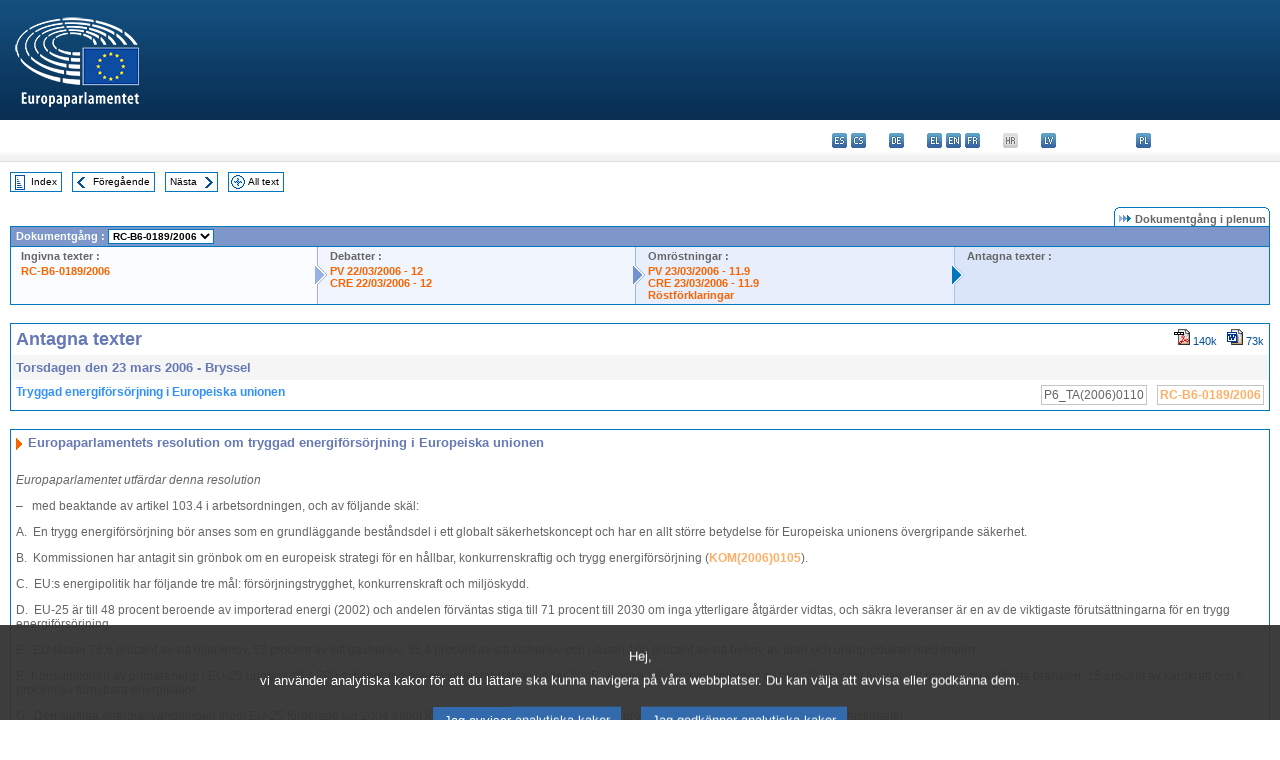

--- FILE ---
content_type: text/html; charset=UTF-8
request_url: https://www.europarl.europa.eu/doceo/document/TA-6-2006-0110_SV.html
body_size: 1863
content:
<!DOCTYPE html>
<html lang="en">
<head>
    <meta charset="utf-8">
    <meta name="viewport" content="width=device-width, initial-scale=1">
    <title></title>
    <style>
        body {
            font-family: "Arial";
        }
    </style>
    <script type="text/javascript">
    window.awsWafCookieDomainList = [];
    window.gokuProps = {
"key":"AQIDAHjcYu/GjX+QlghicBgQ/7bFaQZ+m5FKCMDnO+vTbNg96AE+3PIzueJzgNQj9+QMRk5nAAAAfjB8BgkqhkiG9w0BBwagbzBtAgEAMGgGCSqGSIb3DQEHATAeBglghkgBZQMEAS4wEQQMJn6mAT/20mJKwxseAgEQgDuDUDB6mgzM+zHUHJS6wDTPB3Q2ncFvF8q4Hr7xqRmkaxf5g97EpA2B240DyFHO3P+dA7cbgp7Go/jL2Q==",
          "iv":"D549LwBoUAAACJLN",
          "context":"hnQ4F3ofnC5ZBsPfDYmwbdxqQoSAOcvSxacefphR3zyi2gRKneQ3rYL+ZRFk4KdRzzr7vlDpLtE5n29l6QQW8kwMMyopGjTPMC05V+iFytWtf+Vt9ALXPspDVwmugK0mHVlNi1/GbyRQfTnlvjfz4dw+ayyjS+RiFWu8z3w+kj5oLLVLkd3gd7emup1fKimMZDHsYIWD6I5dNkqcEgnhWwQe5m8RXdVam7vRTI/42BSjJ8HfCeXA774E7Wb2zQVdgIRulkHjBTOVUX7niM3YrUPkjQJW5UZK8qH8Pc59qBWrvtskxHCR/K6XSRAZg989nQ+IW3kNBe5eo+W+JzhQ40R4w9e29eknaYrlE4AOfRc//16Ve3uv0QQ/mxuwS7kQCfpH788Ff5rfwTaPEb14GxkS"
};
    </script>
    <script src="https://e3c1b12827d4.5ce583ec.us-east-2.token.awswaf.com/e3c1b12827d4/d7f65e927fcd/f9998b2f6105/challenge.js"></script>
</head>
<body>
    <div id="challenge-container"></div>
    <script type="text/javascript">
        AwsWafIntegration.saveReferrer();
        AwsWafIntegration.checkForceRefresh().then((forceRefresh) => {
            if (forceRefresh) {
                AwsWafIntegration.forceRefreshToken().then(() => {
                    window.location.reload(true);
                });
            } else {
                AwsWafIntegration.getToken().then(() => {
                    window.location.reload(true);
                });
            }
        });
    </script>
    <noscript>
        <h1>JavaScript is disabled</h1>
        In order to continue, we need to verify that you're not a robot.
        This requires JavaScript. Enable JavaScript and then reload the page.
    </noscript>
</body>
</html>

--- FILE ---
content_type: text/html;charset=UTF-8
request_url: https://www.europarl.europa.eu/doceo/document/TA-6-2006-0110_SV.html
body_size: 12605
content:
<!DOCTYPE html PUBLIC "-//W3C//DTD XHTML 1.0 Transitional//EN" "http://www.w3.org/TR/xhtml1/DTD/xhtml1-transitional.dtd">
<html xmlns="http://www.w3.org/1999/xhtml" xml:lang="sv" lang="sv"><head><meta http-equiv="Content-Type" content="text/html; charset=UTF-8" /><meta http-equiv="Content-Language" content="sv" />

<title>Antagna texter - Tryggad energiförsörjning i Europeiska unionen - Torsdagen den 23 mars 2006</title><meta name="title" content="Antagna texter - Tryggad energiförsörjning i Europeiska unionen - Torsdagen den 23 mars 2006" /><meta name="language" content="sv" />

<meta name="robots" content="index, follow, noodp, noydir, notranslate" /><meta name="copyright" content="© Europeiska unionen, 2006 – Källa: Europaparlamentet" /><meta name="available" content="23-03-2006" /><meta name="sipade-leg" content="6" /><meta name="sipade-type" content="TA" /><meta property="og:title" content="Antagna texter - Tryggad energiförsörjning i Europeiska unionen - Torsdagen den 23 mars 2006" /><meta property="og:image" content="https://www.europarl.europa.eu/website/common/img/icon/sharelogo_facebook.jpg" />

<link rel="canonical" href="https://www.europarl.europa.eu/doceo/document/TA-6-2006-0110_SV.html" />

<link href="/doceo/data/css/style_common.css" rel="stylesheet" type="text/css" /><link href="/doceo/data/css/style_common_print.css" rel="stylesheet" type="text/css" /><link href="/doceo/data/css/style_sipade.css" rel="stylesheet" type="text/css" /><link href="/doceo/data/css/style_activities.css" rel="stylesheet" type="text/css" /><link href="/doceo/data/css/common_sides.css" type="text/css" rel="stylesheet" /><link href="/doceo/data/css/style_sipade_oj_sched.css" type="text/css" rel="stylesheet" />
<script src="/doceo/data/js/overlib.js" type="text/javascript"> </script>
<script src="/doceo/data/js/swap_images.js" type="text/javascript"> </script>
<script src="/doceo/data/js/sipade.js" type="text/javascript"> </script>
<script src="/doceo/data/js/jquery-1.4.4.js" type="text/javascript"> </script>
<script src="/doceo/data/js/sipade-OJ-SYN.js" type="text/javascript"> </script><!--ATI analytics script--><script type="text/javascript" data-tracker-name="ATInternet" defer data-value="/website/webanalytics/ati-doceo.js" src="//www.europarl.europa.eu/website/privacy-policy/privacy-policy.js" ></script></head><body bgcolor="#FFFFFF"><div id="overDiv" style="position:absolute; visibility:hidden; z-index:1000;"> </div><a name="top"></a><table cellpadding="0" cellspacing="0" border="0" width="100%"><tr><td><div id="header_sides" class="new">
<a href="/portal/sv"><img alt="Tillbaka till Europarl-webbplatsen" title="Tillbaka till Europarl-webbplatsen" src="/doceo/data/img/EP_logo_neg_SV.png" /></a><h3 class="ep_hidden">Choisissez la langue de votre document :</h3><ul class="language_select">
            <li class="bg" title="bg - български">bg - български</li>
            <li><a title="es - español" class="es on" href="/doceo/document/TA-6-2006-0110_ES.html">es - español</a></li>
            <li><a title="cs - čeština" class="cs on" href="/doceo/document/TA-6-2006-0110_CS.html">cs - čeština</a></li>
            <li><a title="da - dansk" class="da on" href="/doceo/document/TA-6-2006-0110_DA.html">da - dansk</a></li>
            <li><a title="de - Deutsch" class="de on" href="/doceo/document/TA-6-2006-0110_DE.html">de - Deutsch</a></li>
            <li><a title="et - eesti keel" class="et on" href="/doceo/document/TA-6-2006-0110_ET.html">et - eesti keel</a></li>
            <li><a title="el - ελληνικά" class="el on" href="/doceo/document/TA-6-2006-0110_EL.html">el - ελληνικά</a></li>
            <li><a title="en - English" class="en on" href="/doceo/document/TA-6-2006-0110_EN.html">en - English</a></li>
            <li><a title="fr - français" class="fr on" href="/doceo/document/TA-6-2006-0110_FR.html">fr - français</a></li>
            <li class="ga" title="ga - Gaeilge">ga - Gaeilge</li>
            <li class="hr" title="hr - hrvatski">hr - hrvatski</li>
            <li><a title="it - italiano" class="it on" href="/doceo/document/TA-6-2006-0110_IT.html">it - italiano</a></li>
            <li><a title="lv - latviešu valoda" class="lv on" href="/doceo/document/TA-6-2006-0110_LV.html">lv - latviešu valoda</a></li>
            <li><a title="lt - lietuvių kalba" class="lt on" href="/doceo/document/TA-6-2006-0110_LT.html">lt - lietuvių kalba</a></li>
            <li><a title="hu - magyar" class="hu on" href="/doceo/document/TA-6-2006-0110_HU.html">hu - magyar</a></li>
            <li class="mt" title="mt - Malti">mt - Malti</li>
            <li><a title="nl - Nederlands" class="nl on" href="/doceo/document/TA-6-2006-0110_NL.html">nl - Nederlands</a></li>
            <li><a title="pl - polski" class="pl on" href="/doceo/document/TA-6-2006-0110_PL.html">pl - polski</a></li>
            <li><a title="pt - português" class="pt on" href="/doceo/document/TA-6-2006-0110_PT.html">pt - português</a></li>
            <li class="ro" title="ro - română">ro - română</li>
            <li><a title="sk - slovenčina" class="sk on" href="/doceo/document/TA-6-2006-0110_SK.html">sk - slovenčina</a></li>
            <li><a title="sl - slovenščina" class="sl on" href="/doceo/document/TA-6-2006-0110_SL.html">sl - slovenščina</a></li>
            <li><a title="fi - suomi" class="fi on" href="/doceo/document/TA-6-2006-0110_FI.html">fi - suomi</a></li>
            <li class="sv selected" title="sv - svenska">sv - svenska</li>
        </ul></div></td></tr><tr><td style="padding:10px;"><table width="100%" border="0" cellspacing="0" cellpadding="0"><tr><td><table border="0" align="left" cellpadding="0" cellspacing="0"><tr><td><table border="0" cellspacing="0" cellpadding="0" class="buttondocwin"><tr><td><a href="/doceo/document/TA-6-2006-03-23-TOC_SV.html"><img src="/doceo/data/img/navi_index.gif" width="16" height="16" border="0" align="absmiddle" alt="" /></a></td><td valign="middle"> <a href="/doceo/document/TA-6-2006-03-23-TOC_SV.html" title="Index">Index</a> </td></tr></table></td><td><img src="/doceo/data/img/spacer.gif" width="10" height="8" alt="" /></td><td><table border="0" cellspacing="0" cellpadding="0" class="buttondocwin"><tr><td><a href="/doceo/document/TA-6-2006-0109_SV.html"><img src="/doceo/data/img/navi_previous.gif" width="16" height="16" border="0" align="absmiddle" alt="" /></a></td><td valign="middle"> <a href="/doceo/document/TA-6-2006-0109_SV.html" title="Föregående">Föregående</a> </td></tr></table></td><td><img src="/doceo/data/img/spacer.gif" width="10" height="8" alt="" /></td><td><table border="0" cellspacing="0" cellpadding="0" class="buttondocwin"><tr><td valign="middle"> <a href="/doceo/document/TA-6-2006-0111_SV.html" title="Nästa">Nästa</a> </td><td><a href="/doceo/document/TA-6-2006-0111_SV.html"><img src="/doceo/data/img/navi_next.gif" width="16" height="16" border="0" align="absmiddle" alt="" /></a></td></tr></table></td><td><img src="/doceo/data/img/spacer.gif" width="10" height="8" alt="" /></td><td><table border="0" cellspacing="0" cellpadding="0" class="buttondocwin"><tr><td><a href="/doceo/document/TA-6-2006-03-23_SV.html"><img src="/doceo/data/img/navi_moredetails.gif" width="16" height="16" border="0" align="absmiddle" alt="" /></a></td><td valign="middle"> <a href="/doceo/document/TA-6-2006-03-23_SV.html" title="All text">All text</a> </td></tr></table></td><td><img src="/doceo/data/img/spacer.gif" width="10" height="8" alt="" /></td></tr><tr><td><img src="/doceo/data/img/spacer.gif" width="10" height="15" alt="" /></td></tr></table></td></tr></table>
                <table border="0" cellpadding="0" cellspacing="0" width="100%"><tbody><tr><td align="right"><table align="right" border="0" cellpadding="0" cellspacing="0"><tbody><tr><td><img src="/doceo/data/img/ring_tabs_left_doc_unselected.gif" height="19" width="4" alt="" /></td><td class="Tabs_doc_unselected"><img src="/doceo/data/img/ring_navi.gif" width="17" height="14" alt="" />Dokumentgång i plenum</td><td valign="middle"><img src="/doceo/data/img/ring_tabs_right_doc_unselected.gif" height="19" width="4" alt="" /></td></tr></tbody></table></td></tr></tbody></table><table class="doc_box_header" border="0" cellpadding="0" cellspacing="0" width="100%"><tbody><tr><td class="ring_multiple_bg" colspan="7" valign="top">Dokumentgång :
            <select class="ring_list" onChange="window.location.replace(this.value);"><option selected="selected">Välj ...</option><option value="/doceo/document/RC-6-2006-0189_SV.html" selected="selected">RC-B6-0189/2006</option><option value="/doceo/document/B-6-2006-0189_SV.html">B6-0189/2006</option></select></td></tr><tr><td width="25%" valign="top" class="ring_step_bg1" nowrap="nowrap"><p class="ring_step_title">Ingivna texter :</p>
                        <a href="/doceo/document/RC-6-2006-0189_SV.html" class="ring_ref_link">RC-B6-0189/2006</a><br />
                    </td><td width="15" style="background-image:url(/doceo/data/img/ring_bg1.gif)"><img src="/doceo/data/img/ring_flech1.gif" height="22" width="13" border="0" alt="" /></td><td class="ring_step_bg2" valign="top" width="25%" nowrap="nowrap"><p class="ring_step_title">Debatter :</p>
                        <a href="/doceo/document/PV-6-2006-03-22-ITM-012_SV.html" class="ring_ref_link">PV 22/03/2006 - 12</a><br />
                        <a href="/doceo/document/CRE-6-2006-03-22-ITM-012_SV.html" class="ring_ref_link">CRE 22/03/2006 - 12</a><br />
                    </td><td width="15" style="background-image:url(/doceo/data/img/ring_bg2.gif)"><img src="/doceo/data/img/ring_flech2.gif" width="13" height="22" border="0" alt="" /></td><td class="ring_step_bg3" valign="top" width="25%" nowrap="nowrap"><p class="ring_step_title">Omröstningar :</p>
                        <a href="/doceo/document/PV-6-2006-03-23-ITM-011-09_SV.html" class="ring_ref_link">PV 23/03/2006 - 11.9</a><br />
                        <a href="/doceo/document/CRE-6-2006-03-23-ITM-011-09_SV.html" class="ring_ref_link">CRE 23/03/2006 - 11.9</a><br />
                        <a href="/doceo/document/CRE-6-2006-03-23-ITM-012_SV.html?textTabled=RC-6-2006-0189#4-140" class="ring_ref_link">Röstförklaringar</a><br />
                    </td><td width="19" style="background-image:url(/doceo/data/img/ring_bg3.gif)"><img src="/doceo/data/img/ring_flech3.gif" height="22" width="13" border="0" alt="" /></td><td class="ring_step_bg4" valign="top" width="25%" nowrap="nowrap"><p class="ring_step_title">Antagna texter :</p></td></tr></tbody></table><br />
                
            <table width="100%" border="0" cellpadding="5" cellspacing="0" class="doc_box_header">
<tr>
<td align="left" valign="top" style="background-image:url(/doceo/data/img/gradient_blue.gif)" class="title_TA">Antagna texter</td><td align="right" valign="top" style="background-image:url(/doceo/data/img/gradient_blue.gif)">
<table border="0" cellspacing="0" cellpadding="0"><tr><td><a href="/doceo/document/TA-6-2006-0110_SV.pdf"><img src="/doceo/data/img/formats/icn_pdf.gif" border="0" align="bottom" alt="PDF" title="PDF" /></a><span class="doc_size"> 140k</span></td><td><img src="/doceo/data/img/spacer.gif" width="10" height="1" alt="" /></td><td><a href="/doceo/document/TA-6-2006-0110_SV.doc"><img src="/doceo/data/img/formats/icn_word.gif" border="0" align="bottom" alt="WORD" title="WORD" /></a><span class="doc_size"> 73k</span></td></tr>
</table></td>
</tr>
<tr>
<td class="doc_title" align="left" valign="top" bgcolor="#F5F5F5">Torsdagen den 23 mars 2006 - Bryssel</td>
<td class="doc_title" align="right" valign="top" bgcolor="#F5F5F5">
</td></tr>
<tr>
<td align="left" valign="top" class="doc_subtitle_level1">Tryggad energiförsörjning i Europeiska unionen </td><td align="left" valign="top">
<table border="0" align="right" cellpadding="0" cellspacing="0">
<tr><td><img src="/doceo/data/img/spacer.gif" width="10" height="8" alt="" /></td><td nowrap="nowrap" class="numPEA_doc"><span class="contents">P6_TA(2006)0110</span></td><td><img src="/doceo/data/img/spacer.gif" width="10" height="8" alt="" /></td><td nowrap="nowrap" class="numPEA_doc"><span class="contents"><a href="/doceo/document/RC-6-2006-0189_SV.html">RC-B6-0189/2006</a></span></td></tr></table></td></tr>

</table><br />
<a name="title1"></a><table width="100%" border="0" cellpadding="5" cellspacing="0" class="doc_box_header"><tr class="doc_title">
<td align="left" valign="top" style="background-image:url(/doceo/data/img/gradient_blue.gif)"><img src="/doceo/data/img/arrow_title_doc.gif" width="8" height="14" border="0" align="absmiddle" alt="" /> Europaparlamentets resolution om tryggad energiförsörjning i Europeiska unionen   </td></tr><tr class="contents" valign="top"><td>
<p><span class="italic">Europaparlamentet utfärdar denna resolution</span></p>
<p>–   med beaktande av artikel 103.4 i arbetsordningen, och av följande skäl:</p>
<p>A.  En trygg energiförsörjning bör anses som en grundläggande beståndsdel i ett globalt säkerhetskoncept och har en allt större betydelse för Europeiska unionens övergripande säkerhet.</p>
<p>B.  Kommissionen har antagit sin grönbok om en europeisk strategi för en hållbar, konkurrenskraftig och trygg energiförsörjning (<a href="https://eur-lex.europa.eu/smartapi/cgi/sga_doc?smartapi!celexplus!prod!DocNumber&amp;lg=SV&amp;type_doc=COMfinal&amp;an_doc=2006&amp;nu_doc=0105">KOM(2006)0105</a>).</p>
<p>C.  EU:s energipolitik har följande tre mål: försörjningstrygghet, konkurrenskraft och miljöskydd.</p>
<p>D.  EU-25 är till 48 procent beroende av importerad energi (2002) och andelen förväntas stiga till 71 procent till 2030 om inga ytterligare åtgärder vidtas, och säkra leveranser är en av de viktigaste förutsättningarna för en trygg energiförsörjning.</p>
<p>E.  EU täcker 76,6 procent av sitt oljebehov, 53 procent av sitt gasbehov, 35,4 procent av sitt kolbehov och nästan 100 procent av sitt behov av uran och uranprodukter med import.</p>
<p>F.  Konsumtionen av primärenergi i EU-25 uppgick till 1 700 miljoner ton oljeekvivalenter (Mtoe) under 2005, av vilka 38 procent utgjordes av olja, 23 procent av gas, 18 procent av kol/fasta bränslen, 15 procent av kärnkraft och 6 procent av förnybara energikällor.</p>
<p>G.  Den slutliga energianvändningen inom EU-25 fördelade sig 2004 enligt följande: 28 procent för industrin, 31 procent för transporter och 41 procent för fastigheter.</p>
<p>H.  Bruttoelproduktionen i EU-25 baseras till 31 procent på kärnkraft, 25 procent på fasta bränslen (huvudsakligen kol), 18 procent på gas, 14 procent på förnybara energikällor och 5 procent på olja.</p>
<p>I.  Den slutgiltiga energiintensiteten i EU-25 har minskat stadigt, och 2004 behövdes ca 70 procent av den energi som användes för en produktionsenhet 1980. Den sammanlagda primära energiförbrukningen inom EU-25 har under samma period i genomsnitt ökat med 0,8 procent per år, vilket motsvarar 0,5 procent per person och år.</p>
<p>J.   59 procent av den olja som förbrukades i Europa 2004 gick till transportsektorn, 17 procent till byggnader, 16 procent till andra ändamål än energi och 8 procent användes i industrin. Kommissionen förväntar sig att energibehovet inom transportsektorn skall öka med minst 30 procent till 2030, med en femprocentig ökning per år för flygtransporter.</p>
<p>K.   29 procent av den gas som förbrukades i EU-25 under 2004 gick till elproduktion, och återstående 71 procent användes för andra ändamål (industri, bostäder m.m.).</p>
<p>L.  Efterfrågan på kol i EU har minskat under många år. Importberoendet är redan 35,4 procent och stiger i takt med konsumtionen.</p>
<p>M.   13 medlemsstater producerar kärnkraft och vissa medlemsstater har förklarat att de tänker avveckla kärnkraften.</p>
<p>N.  EU:s energimarknad är för närvarande inte integrerad och inte tillräckligt konkurrenskraftig.</p>
<p>O.  EU har uppställt ett mål om att andelen energi från förnybara energikällor skall öka från 6 procent till 12 procent av energiförbrukningen 2010, då också 22,1 procent av elkraften och 5,75 procent av bränslet skall komma från sådana källor. Dessa mål kan uppnås om alla medlemsstater anpassar sin politik till dessa mål. </p>
<p>P.  Parlamentet och rådet står i begrepp att anta direktiv 2006/32/EG om effektiv slutanvändning av energi och energitjänster, i vilket medlemsstaterna uppmanas att utarbeta en rad handlingsplaner för att fastställa sina strategier för energibesparing för de kommande nio åren.</p>
<p>Q.  Förnybara energikällor kommer huvudsakligen från inhemska källor och skulle kunna användas inom alla sektorer, dvs. el, uppvärmning, kylning och transporter.</p>
<p>R.  Enligt den senaste Eurobarometern om energi anser nästan hälften av alla EU:s medborgare (48 procent) att deras nationella regeringar bör fokusera på att utveckla användningen av solenergi, 41 procent anser att de bör främja avancerad forskning kring ny energiteknik och 31 procent att man bör utveckla användningen av vindkraft, medan lagstiftning för att minska oljeberoendet (23 procent) och utveckling av kärnkraft (12 procent) uppskattas minst av dem som svarat.</p>
<p>S.  EU bör ta tillvara de enorma möjligheterna att spara energi inom alla sektorer, inklusive transportsektorn, och utveckla nya förnybara energikällor och tekniska lösningar.</p>
<p>T.  Energi är en viktig resurs för ekonomisk tillväxt, sysselsättning och social utveckling och störningar i energiförsörjningen kan skapa instabilitet och hota freden.</p>
<p>U.  Avtalet mellan Ryssland och Algeriet skulle kunna vara första steget mot bildandet av ett gas-OPEC med tanke på att Ryssland och Algeriet är bland de största leverantörerna av naturgas till EU vilket skulle få stora konsekvenser på medellång och lång sikt för både priset på naturgas och försörjningstryggheten.</p>
<p><span class="underline"><span class="bold"><span class="italic">Att tala med en enda röst</span></span></span></p>
<p>1.  Europaparlamentet välkomnar kommissionens nya grönbok om en hållbar, konkurrenskraftig och säker energipolitik för Europa. Parlamentet konstaterar dock att grönboken inte innehåller några förslag om nya mål eller konkreta förslag som skulle kunna utgöra svar på nyligen framförda krav på en gemensam energipolitik. Parlamentet uppmanar kommissionen och rådet att säkerställa en snabb politisk process för att så snart som möjligt åstadkomma en mer ambitiös europeisk energipolitik som omfattar en konkret handlingsplan. Parlamentet kräver att det rådfrågas fullt ut i denna process.</p>
<p>2.  Parlamentet konstaterar att grönboken inte behandlar viktiga sektorer som är mycket beroende av importerade energikällor, i synnerhet transport- och flygsektorerna. Parlamentet anser att grönboken är mindre ambitiös när det gäller transportområdet än kommissionens slutliga rapport om CARS-21.</p>
<p>3.  Europaparlamentet påpekar att den senaste tidens tvister om gaspriset mellan Ryssland och dess grannländer, men även den senaste tidens stigande pris på råolja, har avslöjat hur sårbara leveranserna och distributionen av energi är. Parlamentet konstaterar att energipolitiken i inskränkt mening måste knytas till utrikes- och säkerhetspolitiken. Parlamentet uppmanar kommissionen att reagera på den senare tidens krav på en gemensam energipolitik.</p>
<p>4.  Europaparlamentet uppmanar EU att ta initiativ till ett brett samarbete med alla stora olje- och gaskonsumerande länder – Förenta staterna, Japan samt stora snabbt växande ekonomier som Indien och Kina – för att utarbeta heltäckande globala strategier för att organisera efterfrågesidan och samordna sina ansträngningar för att på så sätt balansera oligopolsituationen på produktionssidan. Parlamentet kräver att denna strategi även skall främja de bästa teknikerna för energisparande och energieffektivitet samt utnyttjandet av alternativa energikällor.</p>
<p>5.  Europaparlamentet inser vikten av goda politiska förbindelser med partnerländer som har stor betydelse för EU:s energiförsörjning, i synnerhet Norge som fortfarande är världens tredje största oljeproducent, erbjuder en stabil energiförsörjning och har styrkt erfarenhet av förbindelser med Ryssland inom energisektorn.</p>
<p>6.  Europaparlamentet instämmer med rådet att en samsyn i frågan om en försörjningstrygghetsstrategi förutsätter att det tas hänsyn till de geografiska, ekonomiska, regionala, klimatbetingade och strukturella skillnaderna mellan medlemsstaterna.</p>
<p>7.  Europaparlamentet uppmanar alla medlemsstater att utarbeta en framtida energiplan med utgångspunkt från de medel- och långfristiga prognoserna för hantering av tillgång och efterfrågan. De skall uppge vilka medel de avser att använda för att klara energiefterfrågan, både i termer av nationell produktion och energiimport, samt vilka effekter denna balans får när det gäller utsläpp av växthusgaser.</p>
<p>8.  Europaparlamentet betonar att en aktiv politik för att stödja demokratiska reformer, utvecklande av det civila samhället och sociala framsteg i de energiproducerande länderna och länder med transitinfrastruktur kan bidra kraftigt till långsiktig politisk stabilitet, vilket är nödvändigt för säkerhet i försörjningen och distributionen av energi.</p>
<p>9.  Europaparlamentet uppmanar kommissionen och rådet att lägga fram förslag om ett internationellt erkänt system för medling i konflikter och tvister som rör leveranser och distribution av energi. Parlamentet menar att EU skulle kunna ta initiativet till en sådan process genom att utveckla ett system för medling som en del av sin grannskapspolitik och även tillsammans med andra viktiga leverantörsländer, samt kunna främja detta medlingssystem globalt. Parlamentet anser att EU bör utarbeta en modellstrategi för den internationella hanteringen av energidistribution.</p>
<p>10.  Europaparlamentet betonar vikten av att i EU:s nya energidiplomati integrera en konstruktiv dialog med samtliga stora energikonsumenter, i synnerhet tillväxtekonomierna, om energieffektivitet och energibesparing i syfte att med tiden fastställa gradvis harmoniserade minimieffektivitetsnormer för globala produkter som fordon, apparater, hushållselektronik och kontorsutrustning och att på global nivå främja integration av miljöaspekten vid beslut om transporter och energi.</p>
<p>11.  Europaparlamentet anser att nya strategier bör utvecklas för att minska möjligheterna att uran och kärnavfall används för att framställa och sprida kärnvapen. Parlamentet uppmanar därför kommissionen, rådet och medlemsstaterna att ge sitt fulla stöd till Internationella atomenergiorganets (IAEA) förslag att internationalisera försörjningen av klyvbart material till kärnkraftsproduktion.</p>
<p><span class="underline"><span class="bold"><span class="italic">Solidaritet inom EU </span></span></span></p>
<p>12.  Europaparlamentet framhåller att en grundläggande del av en gemensam energipolitik bör vara ökad solidaritet mellan medlemsstaterna i syfte att kunna bemöta svårigheter när det gäller den fysiska infrastruktursäkerheten och försörjningstryggheten. Parlamentet anser att sådan ökad solidaritet kraftigt skulle stärka EU:s kapacitet att försvara sina gemensamma intressen i energifrågor på internationell nivå.</p>
<p>13.  Europaparlamentet hävdar att den europeiska grannskapspolitiken måste stärkas, med särskild betoning på samarbetet med grannländerna inom energiområdet, inbegripet infrastrukturer för transport till vilka särskilt finansiellt stöd bör anslås. Samarbetet inom energipolitiken bör införas i de handlingsplaner som utarbetas i samband med den europeiska grannskapspolitiken.</p>
<p>14.  Europaparlamentet efterlyser ett tillvägagångssätt som baseras på rättvisa och gemensamt ansvar vid genomförandet av energipolitiken på nationell nivå, så att strategiska beslut fattas efter samråd med de partners bland medlemsstaterna som kan beröras av dess beslut.</p>
<p><span class="underline"><span class="bold"><span class="italic">En välfungerande inre marknad</span></span></span></p>
<p>15.  Europaparlamentet anser fortfarande att det ingår som ett viktigt led i vaktslåendet om försörjningstryggheten att alla medlemsstater i rask takt införlivar de befintliga EU-bestämmelserna så att vi får en fullständigt fungerande inre marknad för el och gas för att främja konkurrenskraften, öppenheten och energieffektiviteten.</p>
<p>16.  Europaparlamentet är därför mycket bekymrat över den snedvridning av konkurrensen på den inre marknaden som förorsakas av protektionistiskt stöd till nationella marknadsledande företag och uppmanar kommissionen att se till att reglerna om den inre marknaden fullt ut genomförs för att garantera rättvis och icke-diskriminerande konkurrens och undvika uppkomsten av oligopol på energimarknaderna.</p>
<p>17.  Europaparlamentet uppmanar kommissionen att reagera med bestämdhet på den marknadsdominans och oegentligheter på marknaden som beskrivits av "sektorsundersökningen" och som lades fram av GD för konkurrens den 16 februari 2006 och att lägga fram nya förslag för att bekämpa marknadsdominans och oegentligheter på marknaden med en konkret uppsättning åtgärder och instrument. Parlamentet efterlyser närmare samarbete mellan de europeiska och de nationella konkurrensmyndigheterna i syfte att ge ett samordnat och verkligt europeiskt svar på den uppdykande nationella ekonomiska patriotismen.</p>
<p>18.  Europaparlamentet uppmanar rådet att godta parlamentets ståndpunkt om prioriteringar beträffande de transeuropeiska energinäten så att man kan komplettera de felande länkarna inom de transeuropeiska nätverken för energi och sålunda undvika flaskhalsar, förbättra försörjningstryggheten och fullborda den inre marknaden genom att vid behov stödja särskilda projekt.</p>
<p>19.  Europaparlamentet uppmanar medlemsstaterna att skapa en europeisk inre energimarknad genom att upprätta en balans mellan interna och externa försörjningskällor, garantera interoperabilitet mellan nationella energinät och skapa konkurrenskraftiga förhållanden för energi genom att skilja på leverantörs- och distributörsverksamhet samtidigt som man garanterar konkurrensen mellan distributörer.</p>
<p>20.  Europaparlamentet anser att utvecklingen av Kyotoramen efter 2012 redan nu behöver övervägas ordentligt så att marknaderna kan ta hänsyn till kolkostnaderna i större investeringsprojekt Europas konkurrenskraft och tillväxt redan nu står inför utmaningar till följd av högre kostnader för arbetskraft och elektricitet.</p>
<p><span class="underline"><span class="bold"><span class="italic">Hållbara energikällor </span></span></span></p>
<p>21.  Europaparlamentet uppmanar kommissionen att föreslå konkreta energirelaterade åtgärder och göra snabba och massiva investeringar i en verkligt energieffektiv ekonomi för att kraftigt minska vårt beroende av fossila bränslen och bli världens mest energieffektiva ekonomi till 2020. Parlamentet uppmanar dessutom kommissionen att alltid framhålla den nyckelroll som energisparandet och energieffektiviteten spelar för att minska energiberoendet.</p>
<p>22.  Europaparlamentet betonar den enorma innovationsklyfta som för närvarande finns inom energisektorn och uppmanar kommissionen att utarbeta en färdplan för att påskynda marknadspenetrationen av de befintliga bästa metoderna och teknikerna, på områden som belysning, apparater, kontorsutrustning, konsumentelektronik, byggnader, bilar och decentraliserad elproduktion, genom att använda en uppsättning instrument såsom offentlig upphandling och innovativa finansieringsmekanismer t.ex. finansiering genom tredje part.</p>
<p>23.  Europaparlamentet betonar den stora betydelsen av förnybara energikällor tillsammans med energieffektivitet för att åstadkomma en europeisk energipolitik för framtida energiförsörjning. Parlamentet begär därför att kommissionen och rådet lägger fram nya och ambitiösa mål för tiden efter 2010 och föreslår åtgärder inom detta område för att garantera en snabbare utveckling i varje medlemsstat. Parlamentet insisterar på ett direktiv om användning av förnybara energikällor vid uppvärmning och nedkylning såsom tidigare förespråkats av Europaparlamentet, för att se till att de förnyelsebara energikällornas marknadsandel på uppvärmningsområdet ökar.</p>
<p>24.  Europaparlamentet uttalar än en gång sitt kraftiga stöd för förnybara energikällor, uppmanar medlemsstaterna att fördubbla sina ansträngningar för att målet att 12 procent av energiförbrukningen totalt och 22,1 procent av elektriciteten 2010 skall komma från sådana energikällor och fortsätter att ställa sig bakom Europaparlamentets och rådets direktiv 2001/77/EG av den 27 september 2001 om främjande av el producerad från förnybara energikällor på den inre marknaden för el.<a href="#def_1_1" name="ref_1_1"><span class="sup">(1)</span></a></p>
<p>25.  Europaparlamentet välkomnar kommissionens nya initiativ i dess handlingsplan för biomassa (<a href="https://eur-lex.europa.eu/smartapi/cgi/sga_doc?smartapi!celexplus!prod!DocNumber&amp;lg=SV&amp;type_doc=COMfinal&amp;an_doc=2005&amp;nu_doc=0628">KOM (2005) 0628</a>) och dess EU-strategi för biodrivmedel (<a href="https://eur-lex.europa.eu/smartapi/cgi/sga_doc?smartapi!celexplus!prod!DocNumber&amp;lg=SV&amp;type_doc=COMfinal&amp;an_doc=2006&amp;nu_doc=0034">KOM (2006) 0034</a>) och uppmanar samtliga EU-institutioner att påskynda ansträngningarna för att utnyttja biomassans potential som förnybar energikälla, och samtidigt ta hänsyn till miljöaspekterna.</p>
<p>26.  Europaparlamentet anser att det vara brådskande att kommissionen lägger fram förslag och samarbetar med industrin i syfte att påskynda användningen av väte och bränsleceller för att få till stånd en varaktig och långsiktig förbättring av energieffektiviteten och energisparandet inom transportbranschen. Biomassa i allmänhet kan bidra till att fylla unionens energibehov genom konventionell förbränning. Parlamentet uppmanar kommissionen att, med tanke på fördelarna med de extra intäkterna för jordbruks- och skogsbrukssektorn, genomföra ett intensivt program för att så fort som möjligt organisera produktionen, insamlingen av restsubstanser från jordbruk och skogsbruk, pyrolys och användningen av den gas som framställs.</p>
<p>27.  Europaparlamentet konstaterar att gasen blir allt viktigare, i och med att dess andel av den totala energiförbrukningen ökar, och att det krävs olika strategier för att garantera gasförsörjningen, såsom en utveckling av terminaler, lagringsutrymmen och nya rörledningar för flytande naturgas (LNG).</p>
<p>28.  Europaparlamentet anser att kärnenergi bör inkluderas i den europeiska politiska debatten om energimix. Parlamentet erkänner kärnkraftens aktuella betydelse i vissa medlemsstater för en trygg elförsörjning samt konstaterar att den utgör en del av energimixen och kan bidra till att undvika koldioxidutsläpp. Parlamentet anser att om kärnenergin också i fortsättningen kommer att ha en viktig roll i vissa medlemsstater kan beslut i detta sammanhang endast fattas på medlemsstatsnivå inom ramen för subsidiaritetsprincipen.</p>
<p>29.  Europaparlamentet instämmer med kommissionens slutsats att man först och främst bör prioritera åtgärder för att hantera efterfrågan i syfte att åstadkomma ett effektivare energiutnyttjande och en minskning av konsumtionen med hjälp av energisparande. Parlamentet beklagar i detta avseende djupt det försenade framläggandet av förslag för transportsektorn. Parlamentet konstaterar de potentiella ekonomiska fördelarna med att sänka energiförbrukningen med minst 20 procent och att denna potential kommer att öka med stigande energipriser, teknisk utveckling och stordriftsfördelar.</p>
<p>30.  Europaparlamentet konstaterar att byggnadssektorn, som svarar för över 40 procent av all energiförbrukning i EU-25, är den enskilt största energiförbrukande sektorn. Parlamentet konstaterar dessutom att stigande energipriser inte bara påverkar ekonomin som helhet, utan framför allt de socialt missgynnade. Kommissionen och medlemsstaterna uppmanas att samverka för ett samordnat europeiskt initiativ för byggande i vilket innovativa finansieringslösningar föreslås i nära samarbete med Europeiska investeringsbanken.</p>
<p>31.  Europaparlamentet inser att utvecklingen av nät för uppvärmning och kylning i städerna är ett viktigt sätt att förbättra möjligheterna till trygg energiförsörjning av byggnader, eftersom det medger en högre grad av flexibilitet i bränsleanvändningen. Teknik såsom kraftvärme, trigeneration och mikrokraftvärme bör främjas och skulle kunna bidra inte bara till att en större andel av energin kommer från förnybara energikällor utan också till att förbättra energieffektiviteten samtidigt som industriell kraftvärme också är ett nyckelsätt för att minska energiprisernas instabilitet för stora industriella konsumenter.</p>
<p><span class="underline"><span class="bold"><span class="italic">Forskning och utveckling </span></span></span></p>
<p>32.  Europaparlamentet medger vikten av ökade investeringar i forskning och utveckling där man utnyttjar befintlig teknik och främjar ny teknik för att bevara Europas världsledande ställning i jämförelse med konkurrenterna. Man bör också skapa nya varaktiga och långsiktiga arbetstillfällen, i överensstämmelse med Lissabonagendans mål, och bana vägen för att globalt uppnå millennieutvecklingsmål 7 om att garantera en hållbar miljö.</p>
<p>33.  Europaparlamentet konstaterar att det finns gott om plats för ytterligare förbättringar av de förnybara energikällorna och för en global marknad för ny utrustning och nya system för förnybara energikällor. Parlamentet uppmanar EU att säkerställa att teknik för förnybara energikällor ges tillräckliga resurser i sjunde ramprogrammet för forskning och hjälpa de små och medelstora företagen i denna sektor att använda sitt tekniska ledarskap för att uppnå framgångar på den globala marknaden.</p>
<p>34.  Europaparlamentet noterar att konventionella kraftverk enligt alla prognoser kommer att fortsätta att stå för en stor andel av elproduktionen även på lång sikt och stöder därför ökade incitament för forskning och utveckling på området effektivitet och effektivitetshöjning för dessa kraftverk.</p>
<p>35.  Europaparlamentet anser att kunskap om kärnfusionsteknik och hur den tillämpas har ett strategiskt värde och bör därför ytterligare utvecklas i EU.</p>
<p>36.  Europaparlamentet konstaterar att frivilliga överenskommelser också skulle kunna vara användbara för att öka det forsknings- och utvecklingsarbete som olje- och gasbolagen gör som del av sitt sociala företagsansvar för att utveckla nya tekniska lösningar på energiområdet.</p>
<p>37.  Europaparlamentet begär att man inom ramen för det sjunde ramprogrammet skall genomföra forskning om biomassa, samtliga förnybara energikällor, inbegripet vågkraft och tidvattenkraft och energilagring, samt om teknik för kolförgasning, i syfte att minska utsläpp av föroreningar och skapa en världsomspännande marknad.</p>
<p align="center">o<br />o   o</p>
<p>38.  Europaparlamentet uppdrar åt talmannen att översända denna resolution till rådet, kommissionen och medlemsstaternas parlament.</p>
<p><table border="0" cellspacing="0" cellpadding="0" class="inpage_annotation_doc"><tr><td><img src="/doceo/data/img/hr.gif" width="180" height="1" alt="" /><table border="0" cellspacing="0" cellpadding="0">
<tr valign="top" style="padding-top:5px"><td width="20"><a name="def_1_1" href="#ref_1_1">(1)</a></td><td>  EGT L 283, 27.10.2001, s. 33</td></tr></table></td></tr></table></p></td></tr></table><table width="100%" border="0" cellspacing="0" cellpadding="5"><tr class="footerdocwin"><td></td><td align="right"><a target="_blank" href="/legal-notice/sv">Rättsligt meddelande</a> - <a target="_blank" href="/privacy-policy/sv">Integritetspolicy</a></td></tr></table></td></tr></table></body></html>